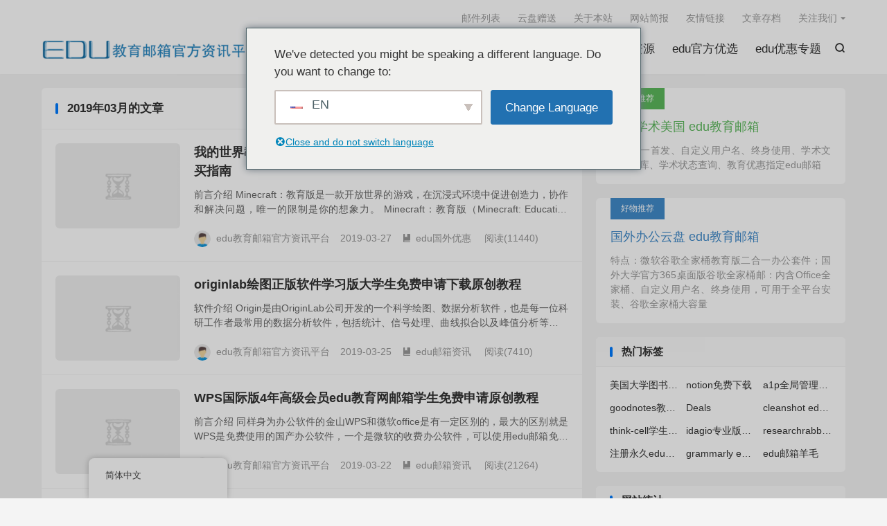

--- FILE ---
content_type: text/html; charset=UTF-8
request_url: https://www.edumails.cn/2019/03
body_size: 11120
content:
<!DOCTYPE HTML>
<html lang="zh-CN" >
<head>
<meta charset="UTF-8">
<meta http-equiv="X-UA-Compatible" content="IE=edge">
<meta name="viewport" content="width=device-width, initial-scale=1.0">
<meta name="apple-mobile-web-app-title" content="EDU教育网邮箱注册申请">
<meta http-equiv="Cache-Control" content="no-siteapp">
<title>2019  3月-EDU教育网邮箱注册申请</title>
<meta name='robots' content='max-image-preview:large' />
<link rel='dns-prefetch' href='//www.edumails.cn' />
<link rel='dns-prefetch' href='//s.w.org' />
<!-- www.edumails.cn is managing ads with Advanced Ads 2.0.16 – https://wpadvancedads.com/ --><script id="liout-ready">
			window.advanced_ads_ready=function(e,a){a=a||"complete";var d=function(e){return"interactive"===a?"loading"!==e:"complete"===e};d(document.readyState)?e():document.addEventListener("readystatechange",(function(a){d(a.target.readyState)&&e()}),{once:"interactive"===a})},window.advanced_ads_ready_queue=window.advanced_ads_ready_queue||[];		</script>
		<link rel='stylesheet' id='wp-block-library-css'  href='https://www.edumails.cn/wp-includes/css/dist/block-library/style.min.css?ver=5.8.12' type='text/css' media='all' />
<link rel='stylesheet' id='encryption-style-css'  href='https://www.edumails.cn/wp-content/plugins/part-content-encryption/style.css?ver=1.1.1' type='text/css' media='all' />
<link rel='stylesheet' id='trp-floater-language-switcher-style-css'  href='https://www.edumails.cn/wp-content/plugins/translatepress-multilingual/assets/css/trp-floater-language-switcher.css?ver=3.0.7' type='text/css' media='all' />
<link rel='stylesheet' id='trp-language-switcher-style-css'  href='https://www.edumails.cn/wp-content/plugins/translatepress-multilingual/assets/css/trp-language-switcher.css?ver=3.0.7' type='text/css' media='all' />
<link rel='stylesheet' id='trp-popup-style-css'  href='https://www.edumails.cn/wp-content/plugins/translatepress-developer/add-ons-pro/automatic-language-detection/assets/css/trp-popup.css?ver=5.8.12' type='text/css' media='all' />
<link rel='stylesheet' id='style-css'  href='https://www.edumails.cn/wp-content/themes/dux/style.css?ver=9.2' type='text/css' media='all' />
<link rel='stylesheet' id='QAPress-css'  href='https://www.edumails.cn/wp-content/plugins/WordPress问答插件QAPress%20v2.3.1/css/style.css?ver=2.3.1' type='text/css' media='all' />
<style id='QAPress-inline-css' type='text/css'>

        .q-content .topic-tab,.q-content .q-answer .as-user,.q-content .q-answer .as-comment-name,.profile-QAPress-tab .QAPress-tab-item{color: #1471CA;}
        .q-content .q-topic-wrap a:hover,.q-content .q-answer .as-action a:hover,.q-content .topic-tab:hover,.q-content .topic-title:hover{color:#0D62B3;}
        .q-content .put-top,.q-content .topic-tab.current-tab,.q-content .q-answer .as-submit .btn-submit,.q-content .q-answer .as-comments-submit,.q-content .q-add-header .btn-post,.q-content .q-pagination .current,.q-btn-new,.profile-QAPress-tab .QAPress-tab-item.active,.q-mobile-ask a{background-color:#1471CA;}
        .q-content .q-answer .as-submit .btn-submit:hover,.q-content .q-answer .as-comments-submit:hover,.q-content .q-add-header .btn-post:hover,.q-content .topic-tab.current-tab:hover,.q-content .q-pagination a:hover,.q-btn-new:hover,.profile-QAPress-tab .QAPress-tab-item:hover,.q-mobile-ask a:hover{background-color:#0D62B3;}
        .q-content .q-answer .as-comments-input:focus,.profile-QAPress-tab .QAPress-tab-item{border-color: #1471CA;}
        .profile-QAPress-tab .QAPress-tab-item:hover{border-color: #0D62B3;}
        
</style>
<script type='text/javascript' src='https://www.edumails.cn/wp-content/themes/dux/assets/js/libs/jquery.min.js?ver=9.2' id='jquery-js'></script>
<script type='text/javascript' id='trp-language-cookie-js-extra'>
/* <![CDATA[ */
var trp_language_cookie_data = {"abs_home":"https:\/\/www.edumails.cn","url_slugs":{"zh_CN":"zh","en_US":"en"},"cookie_name":"trp_language","cookie_age":"30","cookie_path":"\/","default_language":"zh_CN","publish_languages":["zh_CN","en_US"],"trp_ald_ajax_url":"https:\/\/www.edumails.cn\/wp-content\/plugins\/translatepress-developer\/add-ons-pro\/automatic-language-detection\/includes\/trp-ald-ajax.php","detection_method":"ip","popup_option":"popup","popup_type":"normal_popup","popup_textarea":"We've detected you might be speaking a different language. Do you want to change to:","popup_textarea_change_button":"Change Language","popup_textarea_close_button":"Close and do not switch language","iso_codes":{"zh_CN":"zh-CN","en_US":"en"},"language_urls":{"zh_CN":"https:\/\/www.edumails.cn\/2019\/03","en_US":"https:\/\/www.edumails.cn\/en\/2019\/03\/"},"english_name":{"zh_CN":"\u7b80\u4f53\u4e2d\u6587","en_US":"English"},"is_iphone_user_check":""};
/* ]]> */
</script>
<script type='text/javascript' src='https://www.edumails.cn/wp-content/plugins/translatepress-developer/add-ons-pro/automatic-language-detection/assets/js/trp-language-cookie.js?ver=1.1.1' id='trp-language-cookie-js'></script>
<link rel="https://api.w.org/" href="https://www.edumails.cn/wp-json/" /><link rel="alternate" hreflang="zh-CN" href="https://www.edumails.cn/2019/03"/>
<link rel="alternate" hreflang="en-US" href="https://www.edumails.cn/en/2019/03/"/>
<link rel="alternate" hreflang="zh" href="https://www.edumails.cn/2019/03"/>
<link rel="alternate" hreflang="en" href="https://www.edumails.cn/en/2019/03/"/>
<link rel="alternate" hreflang="x-default" href="https://www.edumails.cn/2019/03"/>
<meta name="keywords" content="2019  3月">
<meta name="description" content="EDU教育网邮箱注册申请'2019  3月'">
<style>.container{max-width:1200px}</style>
<!--HEADER_CODE_START-->
<script type="text/javascript" src="//cpro.baidustatic.com/cpro/ui/cm.js"></script>
<script ="text/javascript">function addLink() {
    var selection = window.getSelection();
    pagelink = ". 本文原创edumails.cn,转载请保留原文出处" ;
    copytext = selection + pagelink;
    newdiv = document.createElement('div');
    newdiv.style.position = 'absolute';
    newdiv.style.left = '-99999px';
    document.body.appendChild(newdiv);
    newdiv.innerHTML = copytext;
    selection.selectAllChildren(newdiv);
    window.setTimeout(function () {
        document.body.removeChild(newdiv);
    }, 100);
}
document.oncopy = addLink;</script>
<!--HEADER_CODE_END-->
<link rel="icon" href="https://www.edumails.cn/wp-content/uploads/2018/05/cropped-EDU-2-32x32.jpg" sizes="32x32" />
<link rel="icon" href="https://www.edumails.cn/wp-content/uploads/2018/05/cropped-EDU-2-192x192.jpg" sizes="192x192" />
<link rel="apple-touch-icon" href="https://www.edumails.cn/wp-content/uploads/2018/05/cropped-EDU-2-180x180.jpg" />
<meta name="msapplication-TileImage" content="https://www.edumails.cn/wp-content/uploads/2018/05/cropped-EDU-2-270x270.jpg" />
<link rel="shortcut icon" href="https://www.edumails.cn/favicon.ico">
</head>
<body class="archive date home m-excerpt-cat m-excerpt-desc ajaxnumber site-layout-2 text-justify-on m-sidebar translatepress-zh_CN aa-prefix-liout- aa-disabled-bots">
<header class="header">
	<div class="container">
		<div class="logo"><a href="https://www.edumails.cn" title="EDU教育网邮箱注册申请-EDU教育网邮箱官方资讯平台"><img src="/wp-content/uploads/2020/04/a595cd1a7a7bbe0.png" alt="EDU教育网邮箱注册申请-EDU教育网邮箱官方资讯平台"><img class="-dark" src="https://www.edumails.cn/wp-content/themes/dux/assets/img/logo-dark.png" alt="EDU教育网邮箱注册申请-EDU教育网邮箱官方资讯平台">EDU教育网邮箱注册申请</a></div>		<div class="brand">欢迎光临<br>我们一直在努力</div>											<div class="navto-search search-show"><i class="tbfa">&#xe611;</i></div>
							<ul class="site-nav site-navbar">
			<li><a href="https://www.edumails.cn/">edu邮箱申请</a></li>
<li class="menu-item-has-children"><a href="https://www.edumails.cn/freeactivity">edu邮箱资讯</a>
<ul class="sub-menu">
	<li><a href="https://www.edumails.cn/educn">edu国内优惠</a></li>
	<li><a href="https://www.edumails.cn/us">edu国外优惠</a></li>
</ul>
</li>
<li><a href="https://www.edumails.cn/edu">edu邮箱资源</a></li>
<li><a href="http://buy.edumails.cn/">edu官方优选</a></li>
<li><a href="https://www.edumails.cn/hub">edu优惠专题</a></li>
		</ul>
					<div class="topbar">
				<ul class="site-nav topmenu">
					<li><a href="https://www.edumails.cn/list-mail">邮件列表</a></li>
<li><a href="https://365.liout.com/">云盘赠送</a></li>
<li><a href="https://www.edumails.cn/about">关于本站</a></li>
<li><a href="https://www.edumails.cn/news">网站简报</a></li>
<li><a href="https://www.edumails.cn/links">友情链接</a></li>
<li><a href="https://www.edumails.cn/archives">文章存档</a></li>
											<li class="menusns menu-item-has-children">
							<a href="javascript:;">关注我们</a>
							<ul class="sub-menu">
								<li><a class="sns-wechat" href="javascript:;" title="官方微信" data-src="https://www.edumails.cn/wp-content/uploads/2022/06/9058e8640ebe0a1.jpg">官方微信</a></li>								<li><a target="_blank" rel="external nofollow" href="https://weibo.com/liout">新浪微博</a></li>							</ul>
						</li>
									</ul>
							</div>
					</div>
</header>
	<div class="m-icon-nav">
		<i class="tbfa">&#xe612;</i>
		<i class="tbfa">&#xe606;</i>
	</div>
<div class="site-search">
	<div class="container">
		<form method="get" class="site-search-form" action="https://www.edumails.cn/">
    <input class="search-input" name="s" type="text" placeholder="输入关键字" value="" required="required">
    <button class="search-btn" type="submit"><i class="tbfa">&#xe611;</i></button>
</form>	</div>
</div>
<section class="container">
	<div class="content-wrap">
		<div class="content">
			<div class="catleader">
				<h1>
					2019年03月的文章									</h1>
			</div>
			<article class="excerpt excerpt-1"><a target="_blank" class="focus" href="https://www.edumails.cn/minecraft.html"><img data-src="https://img.list68.cn/2024/minecraft/logo.png" alt="我的世界教育版edu教育邮箱minecraft education免费下载教程购买指南-EDU教育网邮箱注册申请" src="https://www.edumails.cn/wp-content/themes/dux/assets/img/thumbnail.png" class="thumb"></a><header><h2><a target="_blank" href="https://www.edumails.cn/minecraft.html" title="我的世界教育版edu教育邮箱minecraft education免费下载教程购买指南-EDU教育网邮箱注册申请">我的世界教育版edu教育邮箱minecraft education免费下载教程购买指南</a></h2></header><p class="note">前言介绍 Minecraft：教育版是一款开放世界的游戏，在沉浸式环境中促进创造力，协作和解决问题，唯一的限制是你的想象力。 Minecraft：教育版（Minecraft: Education Edition）是Minecraft特别为教...</p><div class="meta"><span class="author"><img class="avatar" data-src="https://cravatar.cn/avatar/22f89c0ba362efe63cb375d190471f89?s=96&d=identicon" src="https://www.edumails.cn/wp-content/themes/dux/assets/img/avatar-default.png" alt="edu教育邮箱官方资讯平台">edu教育邮箱官方资讯平台</span><time>2019-03-27</time><a class="cat" href="https://www.edumails.cn/us"><i class="tbfa">&#xe60e;</i>edu国外优惠</a> <span class="pv">阅读(<span class="ajaxlistpv" data-id="787"></span>)</span></div></article><article class="excerpt excerpt-2"><a target="_blank" class="focus" href="https://www.edumails.cn/originlab.html"><img data-src="https://img.list68.cn/2023/originlab/logo.png" alt="originlab绘图正版软件学习版大学生免费申请下载原创教程-EDU教育网邮箱注册申请" src="https://www.edumails.cn/wp-content/themes/dux/assets/img/thumbnail.png" class="thumb"></a><header><h2><a target="_blank" href="https://www.edumails.cn/originlab.html" title="originlab绘图正版软件学习版大学生免费申请下载原创教程-EDU教育网邮箱注册申请">originlab绘图正版软件学习版大学生免费申请下载原创教程</a></h2></header><p class="note">软件介绍 Origin是由OriginLab公司开发的一个科学绘图、数据分析软件，也是每一位科研工作者最常用的数据分析软件，包括统计、信号处理、曲线拟合以及峰值分析等数据分析功能，支持多种图形格式。。因为Origin相比其它绘图软件,它的学...</p><div class="meta"><span class="author"><img class="avatar" data-src="https://cravatar.cn/avatar/22f89c0ba362efe63cb375d190471f89?s=96&d=identicon" src="https://www.edumails.cn/wp-content/themes/dux/assets/img/avatar-default.png" alt="edu教育邮箱官方资讯平台">edu教育邮箱官方资讯平台</span><time>2019-03-25</time><a class="cat" href="https://www.edumails.cn/freeactivity"><i class="tbfa">&#xe60e;</i>edu邮箱资讯</a> <span class="pv">阅读(<span class="ajaxlistpv" data-id="784"></span>)</span></div></article><article class="excerpt excerpt-3"><a target="_blank" class="focus" href="https://www.edumails.cn/wps%e5%9b%bd%e9%99%85%e7%89%884%e5%b9%b4%e9%ab%98%e7%ba%a7%e4%bc%9a%e5%91%98edu%e6%95%99%e8%82%b2%e7%bd%91%e9%82%ae%e7%ae%b1%e5%ad%a6%e7%94%9f%e5%85%8d%e8%b4%b9%e7%94%b3%e8%af%b7%e5%8e%9f%e5%88%9b.html"><img data-src="https://img.list68.cn/liout/wps/wps%E9%A6%96%E9%A1%B5.png" alt="WPS国际版4年高级会员edu教育网邮箱学生免费申请原创教程-EDU教育网邮箱注册申请" src="https://www.edumails.cn/wp-content/themes/dux/assets/img/thumbnail.png" class="thumb"></a><header><h2><a target="_blank" href="https://www.edumails.cn/wps%e5%9b%bd%e9%99%85%e7%89%884%e5%b9%b4%e9%ab%98%e7%ba%a7%e4%bc%9a%e5%91%98edu%e6%95%99%e8%82%b2%e7%bd%91%e9%82%ae%e7%ae%b1%e5%ad%a6%e7%94%9f%e5%85%8d%e8%b4%b9%e7%94%b3%e8%af%b7%e5%8e%9f%e5%88%9b.html" title="WPS国际版4年高级会员edu教育网邮箱学生免费申请原创教程-EDU教育网邮箱注册申请">WPS国际版4年高级会员edu教育网邮箱学生免费申请原创教程</a></h2></header><p class="note">前言介绍 同样身为办公软件的金山WPS和微软office是有一定区别的，最大的区别就是WPS是免费使用的国产办公软件，一个是微软的收费办公软件，可以使用edu邮箱免费获取正版office365。对于一般用户来讲，WPS已经足够用了，其实WP...</p><div class="meta"><span class="author"><img class="avatar" data-src="https://cravatar.cn/avatar/22f89c0ba362efe63cb375d190471f89?s=96&d=identicon" src="https://www.edumails.cn/wp-content/themes/dux/assets/img/avatar-default.png" alt="edu教育邮箱官方资讯平台">edu教育邮箱官方资讯平台</span><time>2019-03-22</time><a class="cat" href="https://www.edumails.cn/freeactivity"><i class="tbfa">&#xe60e;</i>edu邮箱资讯</a> <span class="pv">阅读(<span class="ajaxlistpv" data-id="782"></span>)</span></div></article><article class="excerpt excerpt-4"><a target="_blank" class="focus" href="https://www.edumails.cn/%e5%85%a8%e5%9b%bd500%e6%89%80%e9%ab%98%e6%a0%a1%e9%99%a2%e6%a0%a1%e5%ae%98%e6%96%b9%e5%8e%86%e5%b9%b4%e8%80%83%e7%a0%94%e4%b8%93%e4%b8%9a%e8%af%be%e7%9c%9f%e9%a2%98.html"><img data-src="http://wx3.sinaimg.cn/mw690/ecde30bdly1g13sak35lpj20hm0e4wex.jpg" alt="全国500所高校院校官方历年考研专业课真题-EDU教育网邮箱注册申请" src="https://www.edumails.cn/wp-content/themes/dux/assets/img/thumbnail.png" class="thumb"></a><header><h2><a target="_blank" href="https://www.edumails.cn/%e5%85%a8%e5%9b%bd500%e6%89%80%e9%ab%98%e6%a0%a1%e9%99%a2%e6%a0%a1%e5%ae%98%e6%96%b9%e5%8e%86%e5%b9%b4%e8%80%83%e7%a0%94%e4%b8%93%e4%b8%9a%e8%af%be%e7%9c%9f%e9%a2%98.html" title="全国500所高校院校官方历年考研专业课真题-EDU教育网邮箱注册申请">全国500所高校院校官方历年考研专业课真题</a></h2></header><p class="note">全国500所高校院校官方历年考研专业课真题 https://pan.baidu.com/s/1Cp7PWjz0R4WOTUQnE6C8Kw 有要的快保存吧，我存了好久没存完。</p><div class="meta"><span class="author"><img class="avatar" data-src="https://cravatar.cn/avatar/22f89c0ba362efe63cb375d190471f89?s=96&d=identicon" src="https://www.edumails.cn/wp-content/themes/dux/assets/img/avatar-default.png" alt="edu教育邮箱官方资讯平台">edu教育邮箱官方资讯平台</span><time>2019-03-15</time><a class="cat" href="https://www.edumails.cn/netres"><i class="tbfa">&#xe60e;</i>网络资源</a> <span class="pv">阅读(<span class="ajaxlistpv" data-id="777"></span>)</span></div></article><article class="excerpt excerpt-5"><a target="_blank" class="focus" href="https://www.edumails.cn/%e7%be%8e%e5%9b%bdedu%e6%95%99%e8%82%b2%e9%82%ae%e7%ae%b1%e7%94%b3%e8%af%b7%e6%95%99%e7%a8%8bbergen-community-college%e5%8d%91%e5%b0%94%e6%a0%b9%e7%a4%be%e5%8c%ba%e5%ad%a6%e9%99%a2.html"><img data-src="https://ae01.alicdn.com/kf/H00cecf76f0274955a8dba60b808d8690z.gif" alt="美国edu教育邮箱申请教程Bergen Community College卑尔根社区学院-EDU教育网邮箱注册申请" src="https://www.edumails.cn/wp-content/themes/dux/assets/img/thumbnail.png" class="thumb"></a><header><h2><a target="_blank" href="https://www.edumails.cn/%e7%be%8e%e5%9b%bdedu%e6%95%99%e8%82%b2%e9%82%ae%e7%ae%b1%e7%94%b3%e8%af%b7%e6%95%99%e7%a8%8bbergen-community-college%e5%8d%91%e5%b0%94%e6%a0%b9%e7%a4%be%e5%8c%ba%e5%ad%a6%e9%99%a2.html" title="美国edu教育邮箱申请教程Bergen Community College卑尔根社区学院-EDU教育网邮箱注册申请">美国edu教育邮箱申请教程Bergen Community College卑尔根社区学院</a></h2></header><p class="note">学校介绍 美国Bergen Community College &#8211; 卑尔根社区学院（缩写：BCC）成立于1965年，是一所公立两年制男女合校的社区学院，位于新泽西州（New Jersey）帕拉默斯（Paramus），在校学生人数...</p><div class="meta"><span class="author"><img class="avatar" data-src="https://cravatar.cn/avatar/22f89c0ba362efe63cb375d190471f89?s=96&d=identicon" src="https://www.edumails.cn/wp-content/themes/dux/assets/img/avatar-default.png" alt="edu教育邮箱官方资讯平台">edu教育邮箱官方资讯平台</span><time>2019-03-15</time><a class="cat" href="https://www.edumails.cn/edu"><i class="tbfa">&#xe60e;</i>edu邮箱申请</a> <span class="pv">阅读(<span class="ajaxlistpv" data-id="1011"></span>)</span></div></article><article class="excerpt excerpt-6"><a target="_blank" class="focus" href="https://www.edumails.cn/%e7%be%8e%e5%9b%bd%e4%b9%94%e6%b2%bb%e5%9f%8e%e5%a4%a7%e5%ad%a6edu%e6%95%99%e8%82%b2%e9%82%ae%e7%ae%b1%e6%b3%a8%e5%86%8c%e7%94%b3%e8%af%b7%e6%95%99%e7%a8%8b.html"><img data-src="https://img.list68.cn/liout/georgetown.edu/1.png" alt="美国乔治城大学EDU校友教育邮箱免费注册申请教程-EDU教育网邮箱注册申请" src="https://www.edumails.cn/wp-content/themes/dux/assets/img/thumbnail.png" class="thumb"></a><header><h2><a target="_blank" href="https://www.edumails.cn/%e7%be%8e%e5%9b%bd%e4%b9%94%e6%b2%bb%e5%9f%8e%e5%a4%a7%e5%ad%a6edu%e6%95%99%e8%82%b2%e9%82%ae%e7%ae%b1%e6%b3%a8%e5%86%8c%e7%94%b3%e8%af%b7%e6%95%99%e7%a8%8b.html" title="美国乔治城大学EDU校友教育邮箱免费注册申请教程-EDU教育网邮箱注册申请">美国乔治城大学EDU校友教育邮箱免费注册申请教程</a></h2></header><p class="note">学校介绍 乔治城大学（Georgetown University）创建于1789年，世界顶尖高等学府，美国最古老的大学之一。乔治城大学位于美国首都华盛顿特区，是一所顶尖综合性私立大学，位列2017~2018年度《美国新闻与世界报道》（US ...</p><div class="meta"><span class="author"><img class="avatar" data-src="https://cravatar.cn/avatar/22f89c0ba362efe63cb375d190471f89?s=96&d=identicon" src="https://www.edumails.cn/wp-content/themes/dux/assets/img/avatar-default.png" alt="edu教育邮箱官方资讯平台">edu教育邮箱官方资讯平台</span><time>2019-03-12</time><a class="cat" href="https://www.edumails.cn/edu"><i class="tbfa">&#xe60e;</i>edu邮箱申请</a> <span class="pv">阅读(<span class="ajaxlistpv" data-id="775"></span>)</span></div></article><article class="excerpt excerpt-7"><a target="_blank" class="focus" href="https://www.edumails.cn/edu%e6%95%99%e8%82%b2%e7%bd%91%e9%82%ae%e7%ae%b1%e5%9c%a8%e5%8c%bf%e5%90%8d%e7%a4%be%e4%ba%a4%e8%bd%af%e4%bb%b6%e4%b8%ad%e7%9a%84%e7%94%a8%e9%80%94%e4%bd%bf%e7%94%a8%e4%bb%8b%e7%bb%8d%e6%95%99.html"><img data-src="http://wx4.sinaimg.cn/mw690/ecde30bdgy1g1076zxg9kj20f30bg0t4.jpg" alt="edu教育网邮箱在匿名社交软件中的用途使用介绍教程-EDU教育网邮箱注册申请" src="https://www.edumails.cn/wp-content/themes/dux/assets/img/thumbnail.png" class="thumb"></a><header><h2><a target="_blank" href="https://www.edumails.cn/edu%e6%95%99%e8%82%b2%e7%bd%91%e9%82%ae%e7%ae%b1%e5%9c%a8%e5%8c%bf%e5%90%8d%e7%a4%be%e4%ba%a4%e8%bd%af%e4%bb%b6%e4%b8%ad%e7%9a%84%e7%94%a8%e9%80%94%e4%bd%bf%e7%94%a8%e4%bb%8b%e7%bb%8d%e6%95%99.html" title="edu教育网邮箱在匿名社交软件中的用途使用介绍教程-EDU教育网邮箱注册申请">edu教育网邮箱在匿名社交软件中的用途使用介绍教程</a></h2></header><p class="note">前言 其实说实话edu教育邮箱到底能用多少教育优惠福利，这个我还真不知道，都是得益于广大网友购买邮箱时候提供给我的线报，这不是，晚上的时候就有个买家联系我说要注册一款社交匿名社交软件，我想啊，社交软件还能用？便带着好奇心注册体验了下，分享给...</p><div class="meta"><span class="author"><img class="avatar" data-src="https://cravatar.cn/avatar/22f89c0ba362efe63cb375d190471f89?s=96&d=identicon" src="https://www.edumails.cn/wp-content/themes/dux/assets/img/avatar-default.png" alt="edu教育邮箱官方资讯平台">edu教育邮箱官方资讯平台</span><time>2019-03-12</time><a class="cat" href="https://www.edumails.cn/freeactivity"><i class="tbfa">&#xe60e;</i>edu邮箱资讯</a> <span class="pv">阅读(<span class="ajaxlistpv" data-id="769"></span>)</span></div></article><article class="excerpt excerpt-8"><a target="_blank" class="focus" href="https://www.edumails.cn/uptodate%e4%b8%b4%e5%ba%8a%e9%a1%be%e9%97%ae%e5%ad%a6%e7%94%9f%e4%bc%98%e6%83%a0%e8%ae%a1%e5%88%92edu%e6%95%99%e8%82%b2%e7%bd%91%e9%82%ae%e7%ae%b1%e4%bd%bf%e7%94%a8%e6%95%99%e7%a8%8b.html"><img data-src="https://img.list68.cn/2023/uptodate/logo.jpg" alt="UpToDate临床顾问注册学生优惠计划edu教育网邮箱使用教程-EDU教育网邮箱注册申请" src="https://www.edumails.cn/wp-content/themes/dux/assets/img/thumbnail.png" class="thumb"></a><header><h2><a target="_blank" href="https://www.edumails.cn/uptodate%e4%b8%b4%e5%ba%8a%e9%a1%be%e9%97%ae%e5%ad%a6%e7%94%9f%e4%bc%98%e6%83%a0%e8%ae%a1%e5%88%92edu%e6%95%99%e8%82%b2%e7%bd%91%e9%82%ae%e7%ae%b1%e4%bd%bf%e7%94%a8%e6%95%99%e7%a8%8b.html" title="UpToDate临床顾问注册学生优惠计划edu教育网邮箱使用教程-EDU教育网邮箱注册申请">UpToDate临床顾问注册学生优惠计划edu教育网邮箱使用教程</a></h2></header><p class="note">前言介绍 UpToDate临床顾问是基于循证医学原则的临床决策支持系统，帮助全世界的医生在诊疗时做出正确的决策。收集了全球数个国家和地区的医学学会所发布的临床指南、共识意见的链接，以便用户快速获得最新指南内容。所有内容由全球6,000多名知...</p><div class="meta"><span class="author"><img class="avatar" data-src="https://cravatar.cn/avatar/22f89c0ba362efe63cb375d190471f89?s=96&d=identicon" src="https://www.edumails.cn/wp-content/themes/dux/assets/img/avatar-default.png" alt="edu教育邮箱官方资讯平台">edu教育邮箱官方资讯平台</span><time>2019-03-12</time><a class="cat" href="https://www.edumails.cn/educn"><i class="tbfa">&#xe60e;</i>edu国内优惠</a> <span class="pv">阅读(<span class="ajaxlistpv" data-id="767"></span>)</span></div></article><article class="excerpt excerpt-9"><a target="_blank" class="focus" href="https://www.edumails.cn/ti.html"><img data-src="https://img.list68.cn/2024/ti/logo.png" alt="edu教育邮箱免费注册申请德州仪器TI公司芯片样片教程-EDU教育网邮箱注册申请" src="https://www.edumails.cn/wp-content/themes/dux/assets/img/thumbnail.png" class="thumb"></a><header><h2><a target="_blank" href="https://www.edumails.cn/ti.html" title="edu教育邮箱免费注册申请德州仪器TI公司芯片样片教程-EDU教育网邮箱注册申请">edu教育邮箱免费注册申请德州仪器TI公司芯片样片教程</a></h2></header><p class="note">产品介绍 TI的中国大学计划为老师们在教学和科研活动中提供支持，助力教育者培养未来创新人才。适合大学课程和科研的教学工具和芯片推荐以及应用于电源、照明、滤波、时钟和传感设计的在线工具WEBENCH。 产品注册 打开注册myTI填写注册信息 ...</p><div class="meta"><span class="author"><img class="avatar" data-src="https://cravatar.cn/avatar/22f89c0ba362efe63cb375d190471f89?s=96&d=identicon" src="https://www.edumails.cn/wp-content/themes/dux/assets/img/avatar-default.png" alt="edu教育邮箱官方资讯平台">edu教育邮箱官方资讯平台</span><time>2019-03-11</time><a class="cat" href="https://www.edumails.cn/educn"><i class="tbfa">&#xe60e;</i>edu国内优惠</a> <span class="pv">阅读(<span class="ajaxlistpv" data-id="765"></span>)</span></div></article><article class="excerpt excerpt-10"><a target="_blank" class="focus" href="https://www.edumails.cn/autodesk.html"><img data-src="https://img.list68.cn/2023/cad/1.jpg" alt="autodesk系列cad教育版edu教育邮箱免费注册申请教程-EDU教育网邮箱注册申请" src="https://www.edumails.cn/wp-content/themes/dux/assets/img/thumbnail.png" class="thumb"></a><header><h2><a target="_blank" href="https://www.edumails.cn/autodesk.html" title="autodesk系列cad教育版edu教育邮箱免费注册申请教程-EDU教育网邮箱注册申请">autodesk系列cad教育版edu教育邮箱免费注册申请教程</a></h2></header><p class="note">前言介绍 Autodesk 拥有数百万的专业用户，是全球领先的三维设计、工程设计及娱乐软件提供商，涉足制造、建筑施工及传媒和娱乐市场。Autodesk的软件产品较多，大多数和工业设计有关，如果是搞工业设计之类的多数都能用到，按用途大概可分成...</p><div class="meta"><span class="author"><img class="avatar" data-src="https://cravatar.cn/avatar/22f89c0ba362efe63cb375d190471f89?s=96&d=identicon" src="https://www.edumails.cn/wp-content/themes/dux/assets/img/avatar-default.png" alt="edu教育邮箱官方资讯平台">edu教育邮箱官方资讯平台</span><time>2019-03-07</time><a class="cat" href="https://www.edumails.cn/educn"><i class="tbfa">&#xe60e;</i>edu国内优惠</a> <span class="pv">阅读(<span class="ajaxlistpv" data-id="760"></span>)</span></div></article><div class="pagination"><ul><li class="prev-page"></li><li class="active"><span>1</span></li><li><a href='https://www.edumails.cn/2019/03/page/2'>2</a></li><li class="next-page"><a href="https://www.edumails.cn/2019/03/page/2" >下一页</a></li><li><span>共 2 页</span></li></ul></div>		</div>
	</div>
	<div class="sidebar">
	<div class="widget-on-phone widget widget_ui_textorbui"><a class="style03" href="https://www.edumail.vip" target="_blank"><strong>吐血推荐</strong><h2>国外学术美国 edu教育邮箱</h2><p>全网唯一首发、自定义用户名、终身使用、学术文献数据库、学术状态查询、教育优惠指定edu邮箱</p></a></div><div class="widget-on-phone widget widget_ui_textorbui"><a class="style01" href="https://edumail.vip/426.html" target="_blank"><strong>好物推荐</strong><h2>国外办公云盘 edu教育邮箱</h2><p>特点：微软谷歌全家桶教育版二合一办公套件；国外大学官方365桌面版谷歌全家桶邮：内含Office全家桶、自定义用户名、终身使用，可用于全平台安装、谷歌全家桶大容量</p></a></div><div class="widget-on-phone widget widget_ui_tags"><h3>热门标签</h3><div class="items"><a href="https://www.edumails.cn/tag/%e7%be%8e%e5%9b%bd%e5%a4%a7%e5%ad%a6%e5%9b%be%e4%b9%a6%e9%a6%86%e5%85%8d%e8%b4%b9%e4%bd%bf%e7%94%a8%e6%96%b9%e6%b3%95" title="美国大学图书馆免费使用方法">美国大学图书馆免费使用方法</a><a href="https://www.edumails.cn/tag/notion%e5%85%8d%e8%b4%b9%e4%b8%8b%e8%bd%bd" title="notion免费下载">notion免费下载</a><a href="https://www.edumails.cn/tag/a1p%e5%85%a8%e5%b1%80%e7%ae%a1%e7%90%86%e5%91%98%e5%87%ba%e5%94%ae%e4%bb%b7%e6%a0%bc" title="a1p全局管理员出售价格">a1p全局管理员出售价格</a><a href="https://www.edumails.cn/tag/goodnotes%e6%95%99%e8%82%b2%e6%9c%ba%e6%9e%84%e7%ae%a1%e7%90%86%e5%91%98" title="goodnotes教育机构管理员">goodnotes教育机构管理员</a><a href="https://www.edumails.cn/tag/deals" title="Deals">Deals</a><a href="https://www.edumails.cn/tag/cleanshot-edu-discount" title="cleanshot edu discount">cleanshot edu discount</a><a href="https://www.edumails.cn/tag/think-cell%e5%ad%a6%e7%94%9f%e5%85%8d%e8%b4%b9" title="think-cell学生免费">think-cell学生免费</a><a href="https://www.edumails.cn/tag/idagio%e4%b8%93%e4%b8%9a%e7%89%88%e5%85%8d%e8%b4%b9%e4%b8%8b%e8%bd%bd%e5%ae%89%e5%8d%93" title="idagio专业版免费下载安卓">idagio专业版免费下载安卓</a><a href="https://www.edumails.cn/tag/researchrabbitapp" title="researchrabbitapp">researchrabbitapp</a><a href="https://www.edumails.cn/tag/%e6%b3%a8%e5%86%8c%e6%b0%b8%e4%b9%85edu%e9%82%ae%e7%ae%b1" title="注册永久edu邮箱">注册永久edu邮箱</a><a href="https://www.edumails.cn/tag/grammarly-education-discount" title="grammarly education discount">grammarly education discount</a><a href="https://www.edumails.cn/tag/edu%e9%82%ae%e7%ae%b1%e7%be%8a%e6%af%9b" title="edu邮箱羊毛">edu邮箱羊毛</a></div></div><div class="widget-on-phone widget widget_ui_statistics"><h3>网站统计</h3><ul><li><strong>日志总数：</strong>601</li><li><strong>评论总数：</strong>1262</li><li><strong>标签总数：</strong>3082</li><li><strong>用户总数：</strong>1</li></ul></div></div></section>

<footer class="footer">
	<div class="container">
						<p>&copy; 2017-2026 &nbsp; <a href="https://www.edumails.cn">EDU教育网邮箱注册申请</a> &nbsp; <a href="https://www.edumails.cn/sitemap.xml">网站地图</a>  <a href="https://beian.miit.gov.cn/#/Integrated/index">豫ICP备19036300号-4</a> 


</p>
		请求次数：16 次，加载用时：0.345 秒，内存占用：43.11 MB		<script>
var _hmt = _hmt || [];
(function() {
  var hm = document.createElement("script");
  hm.src = "https://hm.baidu.com/hm.js?911ff1035540bbb86890f5769c5b0352";
  var s = document.getElementsByTagName("script")[0]; 
  s.parentNode.insertBefore(hm, s);
})();
</script>
	</div>
</footer>
<template id="tp-language" data-tp-language="zh_CN"></template><script>window.TBUI={"www":"https:\/\/www.edumails.cn","uri":"https:\/\/www.edumails.cn\/wp-content\/themes\/dux","ajaxurl":"https:\/\/www.edumails.cn\/wp-admin\/admin-ajax.php","ver":"9.2","roll":"","copyoff":0,"ajaxpager":"5","fullimage":"1","captcha":"turnstile","captcha_comment":0,"captcha_login":1,"captcha_register":1,"table_scroll_m":1,"table_scroll_w":"800","pre_color":1,"pre_copy":1,"lang":{"copy":"\u590d\u5236","copy_success":"\u5df2\u590d\u5236","comment_loading":"\u8bc4\u8bba\u63d0\u4ea4\u4e2d...","comment_cancel_edit":"\u53d6\u6d88\u7f16\u8f91","loadmore":"\u52a0\u8f7d\u66f4\u591a","like_login":"\u70b9\u8d5e\u8bf7\u5148\u767b\u5f55","liked":"\u4f60\u5df2\u8d5e\uff01","delete_post":"\u786e\u5b9a\u5220\u9664\u8fd9\u4e2a\u6587\u7ae0\uff1f","read_post_all":"\u70b9\u51fb\u9605\u8bfb\u4f59\u4e0b\u5168\u6587","copy_wechat":"\u5fae\u4fe1\u53f7\u5df2\u590d\u5236","sign_password_less":"\u5bc6\u7801\u592a\u77ed\uff0c\u81f3\u5c116\u4f4d","sign_username_none":"\u7528\u6237\u540d\u4e0d\u80fd\u4e3a\u7a7a","sign_email_error":"\u90ae\u7bb1\u683c\u5f0f\u9519\u8bef","sign_vcode_loading":"\u9a8c\u8bc1\u7801\u83b7\u53d6\u4e2d","sign_vcode_new":" \u79d2\u91cd\u65b0\u83b7\u53d6"},"turnstile_key":""}</script>
        <div id="trp-floater-ls" onclick="" data-no-translation class="trp-language-switcher-container trp-floater-ls-names trp-bottom-left trp-color-light full-names" >
            <div id="trp-floater-ls-current-language" class="">

                <a href="#" class="trp-floater-ls-disabled-language trp-ls-disabled-language" onclick="event.preventDefault()">
					简体中文				</a>

            </div>
            <div id="trp-floater-ls-language-list" class="" >

                <div class="trp-language-wrap trp-language-wrap-bottom">                    <a href="https://www.edumails.cn/en/2019/03/"
                         title="English">
          						  English					          </a>
                <a href="#" class="trp-floater-ls-disabled-language trp-ls-disabled-language" onclick="event.preventDefault()">简体中文</a></div>            </div>
        </div>

    <div class="trp_model_container" id="trp_ald_modal_container" style="display: none" data-no-dynamic-translation data-no-translation>
        <div class="trp_ald_modal" id="trp_ald_modal_popup">
            <div id="trp_ald_popup_text"></div>

        <div class="trp_ald_select_and_button">
            <div class="trp_ald_ls_container">
            <div class="trp-language-switcher trp-language-switcher-container"  id="trp_ald_popup_select_container" data-no-translation >
                
                <div class="trp-ls-shortcode-current-language" id="zh_CN" special-selector="trp_ald_popup_current_language" data-trp-ald-selected-language= "zh_CN">
                    <img class="trp-flag-image" src="https://www.edumails.cn/wp-content/plugins/translatepress-multilingual/assets/images/flags/zh_CN.png" width="18" height="12" alt="zh_CN" title="简体中文"> ZH                </div>
                <div class="trp-ls-shortcode-language">
                    <div class="trp-ald-popup-select" id="zh_CN" data-trp-ald-selected-language = "zh_CN">
                        <img class="trp-flag-image" src="https://www.edumails.cn/wp-content/plugins/translatepress-multilingual/assets/images/flags/zh_CN.png" width="18" height="12" alt="zh_CN" title="简体中文"> ZH                    </div>
                                                                    <div class="trp-ald-popup-select" id="en_US" data-trp-ald-selected-language = "en_US">
                                <img class="trp-flag-image" src="https://www.edumails.cn/wp-content/plugins/translatepress-multilingual/assets/images/flags/en_US.png" width="18" height="12" alt="en_US" title="English"> EN                            </div>
                                                            </div>
            </div>
            </div>


            <div class="trp_ald_button">
            <a href="https://www.edumails.cn" id="trp_ald_popup_change_language"></a>
            </div>
         </div>
        <a id="trp_ald_x_button_and_textarea" href="#"> <span id="trp_ald_x_button"></span><span id="trp_ald_x_button_textarea"></span></a>
    </div>
</div>
<template id="trp_ald_no_text_popup_template">
    <div id="trp_no_text_popup_wrap">
        <div id="trp_no_text_popup" class="trp_ald_no_text_popup" data-no-dynamic-translation data-no-translation>
            
            <div id="trp_ald_not_text_popup_ls_and_button">
                <div id="trp_ald_no_text_popup_div">
                    <span id="trp_ald_no_text_popup_text"></span>
                </div>
                <div class="trp_ald_ls_container">
                    <div class="trp-language-switcher trp-language-switcher-container" id="trp_ald_no_text_select"
                         data-no-translation >
                        
                        <div class="trp-ls-shortcode-current-language" id="zh_CN"
                             special-selector="trp_ald_popup_current_language" data-trp-ald-selected-language="zh_CN">
                            <img class="trp-flag-image" src="https://www.edumails.cn/wp-content/plugins/translatepress-multilingual/assets/images/flags/zh_CN.png" width="18" height="12" alt="zh_CN" title="简体中文"> ZH                        </div>
                        <div class="trp-ls-shortcode-language" id="trp_ald_no_text_popup_select_container">
                            <div class="trp-ald-popup-select" id="zh_CN"
                                 data-trp-ald-selected-language= zh_CN>
                                <img class="trp-flag-image" src="https://www.edumails.cn/wp-content/plugins/translatepress-multilingual/assets/images/flags/zh_CN.png" width="18" height="12" alt="zh_CN" title="简体中文"> ZH                            </div>
                                                                                            <div class="trp-ald-popup-select" id="en_US"
                                         data-trp-ald-selected-language="en_US">
                                        <img class="trp-flag-image" src="https://www.edumails.cn/wp-content/plugins/translatepress-multilingual/assets/images/flags/en_US.png" width="18" height="12" alt="en_US" title="English"> EN
                                    </div>
                                                                                    </div>
                    </div>
                </div>
                <div class="trp_ald_change_language_div">
                    <a href="https://www.edumails.cn" id="trp_ald_no_text_popup_change_language"></a>
                </div>
                <div id="trp_ald_no_text_popup_x_button_and_textarea"> <a id="trp_ald_no_text_popup_x_button"></a><span id="trp_ald_no_text_popup_x_button_textarea"></span></div>
            </div>
            <div id="trp_ald_no_text_popup_x">
                <button id="trp_close"></button>
            </div>
        </div>
    </div>
</template><!--FOOTER_CODE_START-->
<script>
 (function(a, b, c, d) {
      let s = b.createElement("script");
      s.async = true;
      s.src = "https://outyingyuchatweb.yingyuchat.com/static/js/warbler-front.js";
      s.onload = s.onreadystatechange = function () {
          if (!this.readyState || this.readyState == "loaded" || this.readyState == "complete") d(c);
      };b.head.appendChild(s);
 })(window, document,"https://work.yingyuchat.com",function(u){
       WARBLER.init({ 
         WARBLER_URL:u,
         WARBLER_KEFU_ID:"edumail123",
         WARBLER_ENT:"6376",
         WARBLER_SIZE:"400px 560px",
         WARBLERLANG:"cn" 
       })
 });
</script>
<!--FOOTER_CODE_END-->
<script type='text/javascript' src='https://www.edumails.cn/wp-content/themes/dux/assets/js/loader.js?ver=9.2' id='loader-js'></script>
<script type='text/javascript' src='https://www.edumails.cn/wp-content/plugins/advanced-ads/admin/assets/js/advertisement.js?ver=2.0.16' id='advanced-ads-find-adblocker-js'></script>
<script type='text/javascript' id='QAPress-js-js-extra'>
/* <![CDATA[ */
var QAPress_js = {"ajaxurl":"https:\/\/www.edumails.cn\/wp-admin\/admin-ajax.php","ajaxloading":"https:\/\/www.edumails.cn\/wp-content\/plugins\/WordPress\u95ee\u7b54\u63d2\u4ef6QAPress v2.3.1\/images\/loading.gif"};
/* ]]> */
</script>
<script type='text/javascript' src='https://www.edumails.cn/wp-content/plugins/WordPress问答插件QAPress%20v2.3.1/js/scripts.min.js?ver=2.3.1' id='QAPress-js-js'></script>
<script type='text/javascript' src='https://www.edumails.cn/wp-includes/js/wp-embed.min.js?ver=5.8.12' id='wp-embed-js'></script>
<script>!function(){window.advanced_ads_ready_queue=window.advanced_ads_ready_queue||[],advanced_ads_ready_queue.push=window.advanced_ads_ready;for(var d=0,a=advanced_ads_ready_queue.length;d<a;d++)advanced_ads_ready(advanced_ads_ready_queue[d])}();</script></body>
</html><!--
Performance optimized by Redis Object Cache. Learn more: https://wprediscache.com

使用 Predis (v2.1.2) 从 Redis 检索了 5365 个对象 (1 MB)。
-->


--- FILE ---
content_type: text/html; charset=UTF-8
request_url: https://www.edumails.cn/wp-admin/admin-ajax.php?callback=jQuery36005715321656442967_1769823870900&action=tb_the_postview&postid=787%2C784%2C782%2C777%2C1011%2C775%2C769%2C767%2C765%2C760&_=1769823870901
body_size: -292
content:
jQuery36005715321656442967_1769823870900({"views":{"787":11440,"782":21264,"784":7410,"765":13023,"760":16183,"767":5897,"769":3624,"775":8889,"777":3597,"1011":6444}})